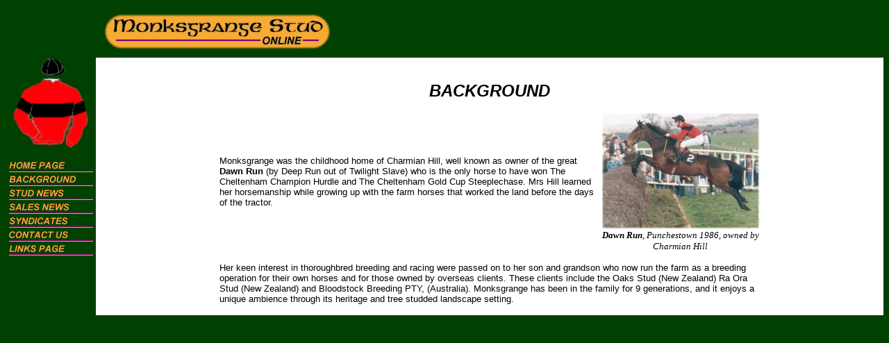

--- FILE ---
content_type: text/html
request_url: http://monksgrange.com/dawnrun.htm
body_size: 6517
content:
<html>
<head>
<title>DAWN RUN WINNER OF THE CHELTENHAM CHAMPION HURDLE AND CHELTENHAM GOLD CUP</title>
<META NAME="TITLE" CONTENT="MonksGrange Stud Online, Wexford, Ireland. MonksGrange Stud breeding racehorses to win.">
<META NAME="DESCRIPTION" CONTENT="Monksgrange Stud is located in Ireland's sunny South-East beneath the Blackstairs Mountains in County Wexford, and is near to the major racetracks like The Curragh, Leopardstown and Punchestown.">
<META NAME="KEYWORDS" CONTENT="Monksgrange Stud, Ireland, racetracks, Curragh, Leopardstown, Punchestown, fillies, breeding, thoroughbreds, flat and jump racing, mares, young stock, stallion farms, stallions,  racecourse, horses, BREEDING TO WIN, bloodstock agency, SOUTHERN BLOODSTOCK,  Charmian Hill, Dawn Run,  Cheltenham Champion Hurdle, Gold Cup Steeplechase, thoroughbred breeding, Goff's, Miletrian, PARKSIDE,  SOVIET STAR, PUNCHESTOWN FESTIVAL, Goffs Landrover Sale,  DESERT KING, ROBELLINO, KAYASHI, ZAFONIC, MARJU, racing sydicate, Win, TATTERSALLS AUTUMN AUCTION STAKES, foal, THE WINNERS CIRCLE, racehorses, broodmares,  The Curragh, Fairyhouse, Tramore racecourse, Association of Irish Racecourses, Irish Horseracing Authority, Irish Thoroughbred Marketing, Irish National Stud, Kildangan, Hughes Bookmakers, Goffs Bloodstock Sales, Racing Apprentice Centre of Education, Aintree, Ascot, Cheltenham,  Chepstow,Epsom Downs,Hamilton Park,Ladbrokes,British Bloodstock Agency,  Bloodstock Sales,  Sporting Life, Tattersalls">
<META NAME="OWNER" CONTENT="">
<META NAME="AUTHOR" CONTENT="Voyager Internet Centre">
<META HTTP-EQUIV="CHARSET" CONTENT="ISO-8859-1">
<META HTTP-EQUIV="CONTENT-LANGUAGE" CONTENT="English">
<META NAME="RATING" CONTENT="General">
<META NAME="ROBOTS" CONTENT="index,follow">
<META NAME="REVISIT-AFTER" CONTENT="15">
<META NAME="ROBOTS" CONTENT="ALL">
</head>

<body bgcolor="#004000">
<div align="center"><center>

<table border="0" cellpadding="0" cellspacing="0" width="100%">
    <tr>
        <td width="130" bgcolor="#004000">&nbsp;</td>
        <td width="90%" bgcolor="#004000"><img
        src="images/banner.gif" width="350" height="75" alt="Bloodstock in South East Ireland -  Monksgrange Stud"></td>
    </tr>
    <tr>
        <td valign="top" width="130" bgcolor="#004000"><img
        src="images/colours.gif" width="130" height="130" alt="Horse racing in the South East - MonksGrange Stud - The Stud of Champions"><br>
        <br>
        <a href="index.html"><img src="images/but1.gif"
        border="0" width="130" height="20" alt="MonksGrange Stud home"></a><br>
        <a href="dawnrun.htm"><img src="images/but11.gif"
        border="0" width="130" height="20" alt="MonksGrange Stud - The history of our champions"></a><br>
        <a href="news.htm"><img src="images/but2.gif" border="0"
        width="130" height="20" alt="MonksGrange Stud News - Keep up to date on our news"></a><br>
        <a href="sales.htm"><img src="images/but3.gif" border="0"
        width="130" height="20" alt="MonksGrange Stud - Sales. See where our winners are going"></a><br>
        <a href="syndicate.htm"><img src="images/but4.gif"
        border="0" width="130" height="20" alt="MonksGrange Stud Syndicates - EMMA AMOUR, our first syndicate"></a><br>
        <a href="contact.htm"><img src="images/but5.gif"
        border="0" width="130" height="20" alt="MonksGramge - How to contact us, by phone/fax and email"></a><br>
        <a href="links.htm"><img src="images/but41.gif"
        border="0" width="130" height="20" alt="MonksGrange LInks - Links to other horse racing institutions"></a><br>
        </td>
        <td valign="top" width="90%" bgcolor="#FFFFFF"><blockquote>
            <blockquote>
                <p align="center"><font size="3" face="Arial"><em><strong><br>
                </strong></em></font></p>
                <p align="center"><font size="5" face="Arial"><em><strong>BACKGROUND</strong></em></font></p>
            </blockquote>
            <blockquote>
                <div align="center"><center><table border="0"
                cellpadding="0" cellspacing="0" width="80%">
                    <tr>
                        <td width="100%"><font size="2"
                        face="Arial">Monksgrange was the
                        childhood home of Charmian Hill, well
                        known as owner of the great <strong>Dawn
                        Run</strong> (by Deep Run out of Twilight
                        Slave) who is the only horse to have won
                        The Cheltenham Champion Hurdle and The
                        Cheltenham Gold Cup Steeplechase. Mrs
                        Hill learned her horsemanship while
                        growing up with the farm horses that
                        worked the land before the days of the
                        tractor.</font></td>
                        <td align="center" valign="top"><img
                        src="images/dawnrun.gif" width="230"
                        height="170" alt="Dawn Run - Cheltenham Champion Hurdler and Gold Cup Steeplechaser. Owned by Charmian Hill"><br>
                        <font size="2"><em><strong>Dawn Run</strong></em><em>,
                        Punchestown 1986, owned by Charmian Hill</em></font></td>
                    </tr>
                    <tr>
                        <td colspan="2" width="100%"><font
                        size="2" face="Arial"><br>
                        Her keen interest in thoroughbred
                        breeding and racing were passed on to her
                        son and grandson who now run the farm as
                        a breeding operation for their own horses
                        and for those owned by overseas clients.
                        These clients include the Oaks Stud (New
                        Zealand) Ra Ora Stud (New Zealand) and
                        Bloodstock Breeding PTY, (Australia).
                        Monksgrange has been in the family for 9
                        generations, and it enjoys a unique
                        ambience through its heritage and tree
                        studded landscape setting.<br>
                        </font></td>
                    </tr>
                </table>
                </center></div>
            </blockquote>
        </blockquote>
        </td>
    </tr>
</table>
</center></div>
</body>
</html>